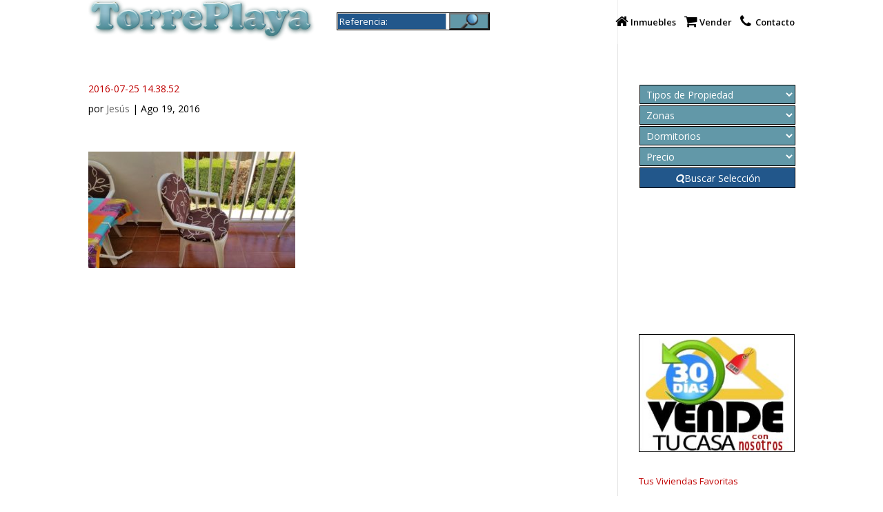

--- FILE ---
content_type: text/html; charset=UTF-8
request_url: https://www.torreplaya.es/wp-admin/admin-ajax.php
body_size: 556
content:
<span class="ssbp-share-text">Puedes compartir, wasapear, mandar por email ó imprimir nuestras viviendas</span><br/><ul class="ssbp-list"><li class="ssbp-li--whatsapp"><a href="whatsapp://send?text=https%3A%2F%2Fwww.torreplaya.es%2Fpropiedades%2Fref-a0%2F2016-07-25-14-38-52%2F+2016-07-25+14.38.52" class="ssbp-btn ssbp-whatsapp" rel="nofollow" data-ssbp-title="2016-07-25 14.38.52" data-ssbp-url="https://www.torreplaya.es/propiedades/ref-a0/2016-07-25-14-38-52/" data-ssbp-site="WhatsApp" onclick="ssbpTrackGA('https://www.torreplaya.es/propiedades/ref-a0/2016-07-25-14-38-52/', 'WhatsApp'); return false;"><span class="ssbp-text">WhatsApp</span></a></li><li class="ssbp-li--facebook"><a href="http://www.facebook.com/sharer.php?u=https://www.torreplaya.es/propiedades/ref-a0/2016-07-25-14-38-52/" class="ssbp-btn ssbp-facebook ssbp-facebook--standard"  rel="nofollow" data-ssbp-title="2016-07-25 14.38.52" data-ssbp-url="https://www.torreplaya.es/propiedades/ref-a0/2016-07-25-14-38-52/" data-ssbp-site="Facebook" onclick="ssbpTrackGA('https://www.torreplaya.es/propiedades/ref-a0/2016-07-25-14-38-52/', 'Facebook'); return false;"><span class="ssbp-text">Facebook</span></a></li><li class="ssbp-li--twitter"><a href="https://twitter.com/share?url=https://www.torreplaya.es/propiedades/ref-a0/2016-07-25-14-38-52/&amp;text=2016-07-25+14.38.52+Esta+vivienda+te+puede+interesar&amp;hashtags=&amp;via=torreplaya" class="ssbp-btn ssbp-twitter ssbp-twitter--standard"rel="nofollow" data-ssbp-title="2016-07-25 14.38.52" data-ssbp-url="https://www.torreplaya.es/propiedades/ref-a0/2016-07-25-14-38-52/" data-ssbp-site="Twitter" onclick="ssbpTrackGA('https://www.torreplaya.es/propiedades/ref-a0/2016-07-25-14-38-52/', 'Twitter'); return false;"><span class="ssbp-text">Twitter</span></a></li> <li class="ssbp-li--twitter--native"><a href="twitter://post/?url=https://www.torreplaya.es/propiedades/ref-a0/2016-07-25-14-38-52/&amp;text=2016-07-25%2014.38.52%20Esta%20vivienda%20te%20puede%20interesar&amp;hashtags=&amp;via=torreplaya" class="ssbp-btn ssbp-twitter ssbp-twitter--native"rel="nofollow" data-ssbp-title="2016-07-25 14.38.52" data-ssbp-url="https://www.torreplaya.es/propiedades/ref-a0/2016-07-25-14-38-52/" data-ssbp-site="Twitter" onclick="ssbpTrackGA('https://www.torreplaya.es/propiedades/ref-a0/2016-07-25-14-38-52/', 'Twitter'); return false;"><span class="ssbp-text">Twitter</span></a></li><li class="ssbp-li--linkedin"><a href="http://www.linkedin.com/shareArticle?mini=true&amp;url=https://www.torreplaya.es/propiedades/ref-a0/2016-07-25-14-38-52/" class="ssbp-btn ssbp-linkedin" rel="nofollow" data-ssbp-title="2016-07-25 14.38.52" data-ssbp-url="https://www.torreplaya.es/propiedades/ref-a0/2016-07-25-14-38-52/" data-ssbp-site="LinkedIn" onclick="ssbpTrackGA('https://www.torreplaya.es/propiedades/ref-a0/2016-07-25-14-38-52/', 'LinkedIn'); return false;"><span class="ssbp-text">Linkedin</span></a></li><li class="ssbp-li--google"><a href="https://plus.google.com/share?url=https://www.torreplaya.es/propiedades/ref-a0/2016-07-25-14-38-52/" class="ssbp-btn ssbp-google" rel="nofollow" data-ssbp-title="2016-07-25 14.38.52" data-ssbp-url="https://www.torreplaya.es/propiedades/ref-a0/2016-07-25-14-38-52/" data-ssbp-site="Google+" onclick="ssbpTrackGA('https://www.torreplaya.es/propiedades/ref-a0/2016-07-25-14-38-52/', 'Google+'); return false;"><span class="ssbp-text">Google+</span></a></li><li class="ssbp-li--email"><a href="mailto:?Subject=2016-07-25 14.38.52&amp;Body=Inmobiliaria TorrePlaya%20https://www.torreplaya.es/propiedades/ref-a0/2016-07-25-14-38-52/" class="ssbp-btn ssbp-email ssbp-email-popup" data-ssbp-title="2016-07-25 14.38.52" data-ssbp-url="https://www.torreplaya.es/propiedades/ref-a0/2016-07-25-14-38-52/" data-ssbp-site="Email" onclick="ssbpTrackGA('https://www.torreplaya.es/propiedades/ref-a0/2016-07-25-14-38-52/', 'Email'); return false;"><span class="ssbp-text">Email</span></a></li><li class="ssbp-li--print"><a href="#" class="ssbp-btn ssbp-print" onclick="window.print()" data-ssbp-title="2016-07-25 14.38.52" data-ssbp-url="https://www.torreplaya.es/propiedades/ref-a0/2016-07-25-14-38-52/" data-ssbp-site="Print"><span class="ssbp-text">Print</span></a></li><li class="ssbp-li--ellipsis"><a href="javascript:;" class="ssbp-btn ssbp-ellipsis" data-ssbp-title="2016-07-25 14.38.52" data-ssbp-url="https://www.torreplaya.es/propiedades/ref-a0/2016-07-25-14-38-52/" data-ssbp-site="Ellipsis"><span class="ssbp-text">More</span></a></li></ul><div class="ssbp-input-url-div"><input class="ssbp-input-url" type="text" value="https://www.torreplaya.es/propiedades/ref-a0/2016-07-25-14-38-52/" /></div>

--- FILE ---
content_type: text/css
request_url: https://www.torreplaya.es/wp-content/uploads/wtfdivi/wp_head.css?ver=1607021798
body_size: 90
content:
#slb_viewer_slb_default{z-index:100000 !important}html{-webkit-transform:none !important;-moz-transform:none !important;-ms-transform:none !important;-o-transform:none !important;transform:none !important}body.et_hide_fixed_logo .et-fixed-header .centered-inline-logo-wrap{width:0 !important}

--- FILE ---
content_type: text/css
request_url: https://www.torreplaya.es/wp-content/plugins/wp-listings-custom-search-form/css/wlcsf-style.css?ver=6.9
body_size: 261
content:
.wp-listings-custom-search h3 {
    border-bottom: 1px solid rgb(0, 0, 0);
    color: rgb(27, 27, 27);
    display: block;
    margin: 5px 0;
    padding-bottom: 7px;
    text-align: center;
    text-transform: uppercase;
}
.wp-listings-custom-search .inner-80 {
    margin: 0 auto;
    width: 90%;
}
.wp-listings-custom-search .Property-Types .Heading {
    display: block;
    margin: 5px 0;
}
.wp-listings-custom-search .general-link {
    margin: 10px 0;
}
.wp-listings-custom-search .general-link > label {
    color: #1b1b1b;
    display: block;
    margin: 5px 0;
}
.wp-listings-custom-search .Counties {
    position: relative;
}
.wp-listings-custom-search .btn-orrange {
    background: none repeat scroll 0 0 #f84219;
    border: medium none;
    box-sizing: border-box;
    color: #fff;
    cursor: pointer;
    max-width: 100px;
    padding: 6px;
    text-align: center;
    width: 100%;
}
.wp-listings-custom-search .btn-orrange:hover {
    background: none repeat scroll 0 0 #0a2f88;
}
.Property-Types.wlcsw_inline_property, .general-link.wlcsw_inline_options, .Counties.wlcsw_inline_btn{
    width: auto;
    display: inline-block;
    margin: 0 10px 0 0;
}
.Counties.wlcsw_inline_btn .searchsubmit{
    margin: 5px 0;
}
.general-link.wlcsw_inline_options > label{
    display: inline-block;
    margin-right: 5px;
}
.inner-80.wlcsw_inline_wrapper{
    width: 100%;
}
#searchformshortcode{
    background: rgba(255, 255, 255, 0.8) none repeat scroll 0 0;
    color: #444444;
    padding: 0.5rem;
}
#searchformshortcode select.wp-listings-taxonomy{
    display: inline-block;
    margin-right: 2%;
    width: 18%;
}
#searchformshortcode div.Counties{
    display: inline-block;
}

--- FILE ---
content_type: text/plain
request_url: https://www.google-analytics.com/j/collect?v=1&_v=j102&a=99723648&t=pageview&_s=1&dl=https%3A%2F%2Fwww.torreplaya.es%2Fpropiedades%2Fref-a0%2F2016-07-25-14-38-52%2F&ul=en-us%40posix&dt=2016-07-25%2014.38.52%20-%20Inmobiliaria%20Torreplaya&sr=1280x720&vp=1280x720&_u=IEBAAEABAAAAACAAI~&jid=136984757&gjid=589677406&cid=416287415.1769380419&tid=UA-84988215-1&_gid=1561375250.1769380419&_r=1&_slc=1&z=1329489332
body_size: -450
content:
2,cG-C4X2N2RFTC